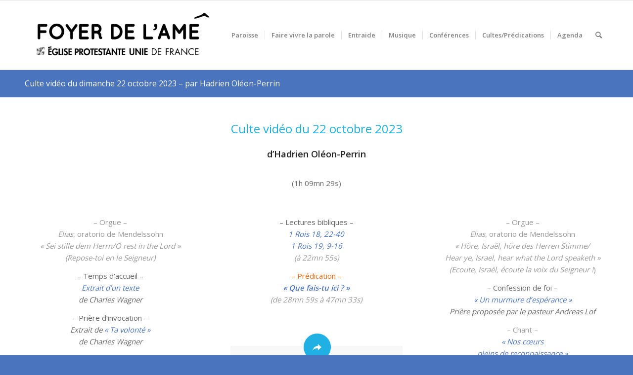

--- FILE ---
content_type: text/html; charset=UTF-8
request_url: https://www.foyerdelame.fr/culte-video-du-dimanche-22-octobre-2023-par-hadrien-oleon-perrin/
body_size: 19093
content:
<!DOCTYPE html>
<html lang="fr-FR" class="html_stretched responsive av-preloader-disabled  html_header_top html_logo_left html_main_nav_header html_menu_right html_custom html_header_sticky html_header_shrinking_disabled html_mobile_menu_tablet html_header_searchicon html_content_align_center html_header_unstick_top_disabled html_header_stretch_disabled html_av-submenu-hidden html_av-submenu-display-click html_av-overlay-side html_av-overlay-side-classic html_av-submenu-noclone html_entry_id_31054 av-cookies-no-cookie-consent av-default-lightbox av-no-preview html_text_menu_active av-mobile-menu-switch-default">
<head>
<meta charset="UTF-8" />


<!-- mobile setting -->
<meta name="viewport" content="width=device-width, initial-scale=1">

<!-- Scripts/CSS and wp_head hook -->
<meta name='robots' content='index, follow, max-image-preview:large, max-snippet:-1, max-video-preview:-1' />
	<style>img:is([sizes="auto" i], [sizes^="auto," i]) { contain-intrinsic-size: 3000px 1500px }</style>
	
	<!-- This site is optimized with the Yoast SEO plugin v26.7 - https://yoast.com/wordpress/plugins/seo/ -->
	<title>Culte vidéo du dimanche 22 octobre 2023 - par Hadrien Oléon-Perrin - Eglise Protestante Unie de la Bastille</title>
	<link rel="canonical" href="https://www.foyerdelame.fr/culte-video-du-dimanche-22-octobre-2023-par-hadrien-oleon-perrin/" />
	<meta property="og:locale" content="fr_FR" />
	<meta property="og:type" content="article" />
	<meta property="og:title" content="Culte vidéo du dimanche 22 octobre 2023 - par Hadrien Oléon-Perrin - Eglise Protestante Unie de la Bastille" />
	<meta property="og:url" content="https://www.foyerdelame.fr/culte-video-du-dimanche-22-octobre-2023-par-hadrien-oleon-perrin/" />
	<meta property="og:site_name" content="Eglise Protestante Unie de la Bastille" />
	<meta property="article:publisher" content="https://www.facebook.com/foyerdelame/" />
	<meta property="article:published_time" content="2023-10-22T10:09:34+00:00" />
	<meta property="article:modified_time" content="2024-11-05T11:30:03+00:00" />
	<meta property="og:image" content="https://www.foyerdelame.fr/wp-content/uploads/Capture-decran-2023-10-22-a-12.06.39-1030x578.png" />
	<meta property="og:image:width" content="1030" />
	<meta property="og:image:height" content="578" />
	<meta property="og:image:type" content="image/png" />
	<meta name="author" content="Héloïse Capmeil" />
	<meta name="twitter:card" content="summary_large_image" />
	<script type="application/ld+json" class="yoast-schema-graph">{"@context":"https://schema.org","@graph":[{"@type":"Article","@id":"https://www.foyerdelame.fr/culte-video-du-dimanche-22-octobre-2023-par-hadrien-oleon-perrin/#article","isPartOf":{"@id":"https://www.foyerdelame.fr/culte-video-du-dimanche-22-octobre-2023-par-hadrien-oleon-perrin/"},"author":{"name":"Héloïse Capmeil","@id":"https://www.foyerdelame.fr/#/schema/person/fa3d59577a22556e772c5b4b89361c66"},"headline":"Culte vidéo du dimanche 22 octobre 2023 &#8211; par Hadrien Oléon-Perrin","datePublished":"2023-10-22T10:09:34+00:00","dateModified":"2024-11-05T11:30:03+00:00","mainEntityOfPage":{"@id":"https://www.foyerdelame.fr/culte-video-du-dimanche-22-octobre-2023-par-hadrien-oleon-perrin/"},"wordCount":1453,"image":{"@id":"https://www.foyerdelame.fr/culte-video-du-dimanche-22-octobre-2023-par-hadrien-oleon-perrin/#primaryimage"},"thumbnailUrl":"https://www.foyerdelame.fr/wp-content/uploads/Capture-decran-2023-10-22-a-12.06.39.png","keywords":["petit culte vidéo","vidéo"],"articleSection":["Cultes vidéos","Cultes vidéos 2023/2024"],"inLanguage":"fr-FR"},{"@type":"WebPage","@id":"https://www.foyerdelame.fr/culte-video-du-dimanche-22-octobre-2023-par-hadrien-oleon-perrin/","url":"https://www.foyerdelame.fr/culte-video-du-dimanche-22-octobre-2023-par-hadrien-oleon-perrin/","name":"Culte vidéo du dimanche 22 octobre 2023 - par Hadrien Oléon-Perrin - Eglise Protestante Unie de la Bastille","isPartOf":{"@id":"https://www.foyerdelame.fr/#website"},"primaryImageOfPage":{"@id":"https://www.foyerdelame.fr/culte-video-du-dimanche-22-octobre-2023-par-hadrien-oleon-perrin/#primaryimage"},"image":{"@id":"https://www.foyerdelame.fr/culte-video-du-dimanche-22-octobre-2023-par-hadrien-oleon-perrin/#primaryimage"},"thumbnailUrl":"https://www.foyerdelame.fr/wp-content/uploads/Capture-decran-2023-10-22-a-12.06.39.png","datePublished":"2023-10-22T10:09:34+00:00","dateModified":"2024-11-05T11:30:03+00:00","author":{"@id":"https://www.foyerdelame.fr/#/schema/person/fa3d59577a22556e772c5b4b89361c66"},"breadcrumb":{"@id":"https://www.foyerdelame.fr/culte-video-du-dimanche-22-octobre-2023-par-hadrien-oleon-perrin/#breadcrumb"},"inLanguage":"fr-FR","potentialAction":[{"@type":"ReadAction","target":["https://www.foyerdelame.fr/culte-video-du-dimanche-22-octobre-2023-par-hadrien-oleon-perrin/"]}]},{"@type":"ImageObject","inLanguage":"fr-FR","@id":"https://www.foyerdelame.fr/culte-video-du-dimanche-22-octobre-2023-par-hadrien-oleon-perrin/#primaryimage","url":"https://www.foyerdelame.fr/wp-content/uploads/Capture-decran-2023-10-22-a-12.06.39.png","contentUrl":"https://www.foyerdelame.fr/wp-content/uploads/Capture-decran-2023-10-22-a-12.06.39.png","width":1788,"height":1004},{"@type":"BreadcrumbList","@id":"https://www.foyerdelame.fr/culte-video-du-dimanche-22-octobre-2023-par-hadrien-oleon-perrin/#breadcrumb","itemListElement":[{"@type":"ListItem","position":1,"name":"Accueil","item":"https://www.foyerdelame.fr/accueil-2-2-2/"},{"@type":"ListItem","position":2,"name":"Culte vidéo du dimanche 22 octobre 2023 &#8211; par Hadrien Oléon-Perrin"}]},{"@type":"WebSite","@id":"https://www.foyerdelame.fr/#website","url":"https://www.foyerdelame.fr/","name":"Eglise Protestante Unie de la Bastille","description":"Foyer de l&#039;Âme","potentialAction":[{"@type":"SearchAction","target":{"@type":"EntryPoint","urlTemplate":"https://www.foyerdelame.fr/?s={search_term_string}"},"query-input":{"@type":"PropertyValueSpecification","valueRequired":true,"valueName":"search_term_string"}}],"inLanguage":"fr-FR"},{"@type":"Person","@id":"https://www.foyerdelame.fr/#/schema/person/fa3d59577a22556e772c5b4b89361c66","name":"Héloïse Capmeil"}]}</script>
	<!-- / Yoast SEO plugin. -->


<link rel="alternate" type="application/rss+xml" title="Eglise Protestante Unie de la Bastille &raquo; Flux" href="https://www.foyerdelame.fr/feed/" />
<link rel="alternate" type="application/rss+xml" title="Eglise Protestante Unie de la Bastille &raquo; Flux des commentaires" href="https://www.foyerdelame.fr/comments/feed/" />
<link rel="alternate" type="text/calendar" title="Eglise Protestante Unie de la Bastille &raquo; Flux iCal" href="https://www.foyerdelame.fr/events/?ical=1" />

<!-- google webfont font replacement -->

			<script type='text/javascript'>

				(function() {

					/*	check if webfonts are disabled by user setting via cookie - or user must opt in.	*/
					var html = document.getElementsByTagName('html')[0];
					var cookie_check = html.className.indexOf('av-cookies-needs-opt-in') >= 0 || html.className.indexOf('av-cookies-can-opt-out') >= 0;
					var allow_continue = true;
					var silent_accept_cookie = html.className.indexOf('av-cookies-user-silent-accept') >= 0;

					if( cookie_check && ! silent_accept_cookie )
					{
						if( ! document.cookie.match(/aviaCookieConsent/) || html.className.indexOf('av-cookies-session-refused') >= 0 )
						{
							allow_continue = false;
						}
						else
						{
							if( ! document.cookie.match(/aviaPrivacyRefuseCookiesHideBar/) )
							{
								allow_continue = false;
							}
							else if( ! document.cookie.match(/aviaPrivacyEssentialCookiesEnabled/) )
							{
								allow_continue = false;
							}
							else if( document.cookie.match(/aviaPrivacyGoogleWebfontsDisabled/) )
							{
								allow_continue = false;
							}
						}
					}

					if( allow_continue )
					{
						var f = document.createElement('link');

						f.type 	= 'text/css';
						f.rel 	= 'stylesheet';
						f.href 	= '//fonts.googleapis.com/css?family=Open+Sans:400,600&display=auto';
						f.id 	= 'avia-google-webfont';

						document.getElementsByTagName('head')[0].appendChild(f);
					}
				})();

			</script>
			<link rel='stylesheet' id='cf7ic_style-css' href='https://www.foyerdelame.fr/wp-content/plugins/contact-form-7-image-captcha/css/cf7ic-style.css?ver=3.3.7' type='text/css' media='all' />
<link rel='stylesheet' id='mci-footnotes-jquery-tooltips-pagelayout-none-css' href='https://www.foyerdelame.fr/wp-content/plugins/footnotes/css/footnotes-jqttbrpl0.min.css?ver=2.7.3' type='text/css' media='all' />
<link rel='stylesheet' id='wp-block-library-css' href='https://www.foyerdelame.fr/wp-includes/css/dist/block-library/style.min.css?ver=6.8.3' type='text/css' media='all' />
<style id='global-styles-inline-css' type='text/css'>
:root{--wp--preset--aspect-ratio--square: 1;--wp--preset--aspect-ratio--4-3: 4/3;--wp--preset--aspect-ratio--3-4: 3/4;--wp--preset--aspect-ratio--3-2: 3/2;--wp--preset--aspect-ratio--2-3: 2/3;--wp--preset--aspect-ratio--16-9: 16/9;--wp--preset--aspect-ratio--9-16: 9/16;--wp--preset--color--black: #000000;--wp--preset--color--cyan-bluish-gray: #abb8c3;--wp--preset--color--white: #ffffff;--wp--preset--color--pale-pink: #f78da7;--wp--preset--color--vivid-red: #cf2e2e;--wp--preset--color--luminous-vivid-orange: #ff6900;--wp--preset--color--luminous-vivid-amber: #fcb900;--wp--preset--color--light-green-cyan: #7bdcb5;--wp--preset--color--vivid-green-cyan: #00d084;--wp--preset--color--pale-cyan-blue: #8ed1fc;--wp--preset--color--vivid-cyan-blue: #0693e3;--wp--preset--color--vivid-purple: #9b51e0;--wp--preset--color--metallic-red: #b02b2c;--wp--preset--color--maximum-yellow-red: #edae44;--wp--preset--color--yellow-sun: #eeee22;--wp--preset--color--palm-leaf: #83a846;--wp--preset--color--aero: #7bb0e7;--wp--preset--color--old-lavender: #745f7e;--wp--preset--color--steel-teal: #5f8789;--wp--preset--color--raspberry-pink: #d65799;--wp--preset--color--medium-turquoise: #4ecac2;--wp--preset--gradient--vivid-cyan-blue-to-vivid-purple: linear-gradient(135deg,rgba(6,147,227,1) 0%,rgb(155,81,224) 100%);--wp--preset--gradient--light-green-cyan-to-vivid-green-cyan: linear-gradient(135deg,rgb(122,220,180) 0%,rgb(0,208,130) 100%);--wp--preset--gradient--luminous-vivid-amber-to-luminous-vivid-orange: linear-gradient(135deg,rgba(252,185,0,1) 0%,rgba(255,105,0,1) 100%);--wp--preset--gradient--luminous-vivid-orange-to-vivid-red: linear-gradient(135deg,rgba(255,105,0,1) 0%,rgb(207,46,46) 100%);--wp--preset--gradient--very-light-gray-to-cyan-bluish-gray: linear-gradient(135deg,rgb(238,238,238) 0%,rgb(169,184,195) 100%);--wp--preset--gradient--cool-to-warm-spectrum: linear-gradient(135deg,rgb(74,234,220) 0%,rgb(151,120,209) 20%,rgb(207,42,186) 40%,rgb(238,44,130) 60%,rgb(251,105,98) 80%,rgb(254,248,76) 100%);--wp--preset--gradient--blush-light-purple: linear-gradient(135deg,rgb(255,206,236) 0%,rgb(152,150,240) 100%);--wp--preset--gradient--blush-bordeaux: linear-gradient(135deg,rgb(254,205,165) 0%,rgb(254,45,45) 50%,rgb(107,0,62) 100%);--wp--preset--gradient--luminous-dusk: linear-gradient(135deg,rgb(255,203,112) 0%,rgb(199,81,192) 50%,rgb(65,88,208) 100%);--wp--preset--gradient--pale-ocean: linear-gradient(135deg,rgb(255,245,203) 0%,rgb(182,227,212) 50%,rgb(51,167,181) 100%);--wp--preset--gradient--electric-grass: linear-gradient(135deg,rgb(202,248,128) 0%,rgb(113,206,126) 100%);--wp--preset--gradient--midnight: linear-gradient(135deg,rgb(2,3,129) 0%,rgb(40,116,252) 100%);--wp--preset--font-size--small: 1rem;--wp--preset--font-size--medium: 1.125rem;--wp--preset--font-size--large: 1.75rem;--wp--preset--font-size--x-large: clamp(1.75rem, 3vw, 2.25rem);--wp--preset--spacing--20: 0.44rem;--wp--preset--spacing--30: 0.67rem;--wp--preset--spacing--40: 1rem;--wp--preset--spacing--50: 1.5rem;--wp--preset--spacing--60: 2.25rem;--wp--preset--spacing--70: 3.38rem;--wp--preset--spacing--80: 5.06rem;--wp--preset--shadow--natural: 6px 6px 9px rgba(0, 0, 0, 0.2);--wp--preset--shadow--deep: 12px 12px 50px rgba(0, 0, 0, 0.4);--wp--preset--shadow--sharp: 6px 6px 0px rgba(0, 0, 0, 0.2);--wp--preset--shadow--outlined: 6px 6px 0px -3px rgba(255, 255, 255, 1), 6px 6px rgba(0, 0, 0, 1);--wp--preset--shadow--crisp: 6px 6px 0px rgba(0, 0, 0, 1);}:root { --wp--style--global--content-size: 800px;--wp--style--global--wide-size: 1130px; }:where(body) { margin: 0; }.wp-site-blocks > .alignleft { float: left; margin-right: 2em; }.wp-site-blocks > .alignright { float: right; margin-left: 2em; }.wp-site-blocks > .aligncenter { justify-content: center; margin-left: auto; margin-right: auto; }:where(.is-layout-flex){gap: 0.5em;}:where(.is-layout-grid){gap: 0.5em;}.is-layout-flow > .alignleft{float: left;margin-inline-start: 0;margin-inline-end: 2em;}.is-layout-flow > .alignright{float: right;margin-inline-start: 2em;margin-inline-end: 0;}.is-layout-flow > .aligncenter{margin-left: auto !important;margin-right: auto !important;}.is-layout-constrained > .alignleft{float: left;margin-inline-start: 0;margin-inline-end: 2em;}.is-layout-constrained > .alignright{float: right;margin-inline-start: 2em;margin-inline-end: 0;}.is-layout-constrained > .aligncenter{margin-left: auto !important;margin-right: auto !important;}.is-layout-constrained > :where(:not(.alignleft):not(.alignright):not(.alignfull)){max-width: var(--wp--style--global--content-size);margin-left: auto !important;margin-right: auto !important;}.is-layout-constrained > .alignwide{max-width: var(--wp--style--global--wide-size);}body .is-layout-flex{display: flex;}.is-layout-flex{flex-wrap: wrap;align-items: center;}.is-layout-flex > :is(*, div){margin: 0;}body .is-layout-grid{display: grid;}.is-layout-grid > :is(*, div){margin: 0;}body{padding-top: 0px;padding-right: 0px;padding-bottom: 0px;padding-left: 0px;}a:where(:not(.wp-element-button)){text-decoration: underline;}:root :where(.wp-element-button, .wp-block-button__link){background-color: #32373c;border-width: 0;color: #fff;font-family: inherit;font-size: inherit;line-height: inherit;padding: calc(0.667em + 2px) calc(1.333em + 2px);text-decoration: none;}.has-black-color{color: var(--wp--preset--color--black) !important;}.has-cyan-bluish-gray-color{color: var(--wp--preset--color--cyan-bluish-gray) !important;}.has-white-color{color: var(--wp--preset--color--white) !important;}.has-pale-pink-color{color: var(--wp--preset--color--pale-pink) !important;}.has-vivid-red-color{color: var(--wp--preset--color--vivid-red) !important;}.has-luminous-vivid-orange-color{color: var(--wp--preset--color--luminous-vivid-orange) !important;}.has-luminous-vivid-amber-color{color: var(--wp--preset--color--luminous-vivid-amber) !important;}.has-light-green-cyan-color{color: var(--wp--preset--color--light-green-cyan) !important;}.has-vivid-green-cyan-color{color: var(--wp--preset--color--vivid-green-cyan) !important;}.has-pale-cyan-blue-color{color: var(--wp--preset--color--pale-cyan-blue) !important;}.has-vivid-cyan-blue-color{color: var(--wp--preset--color--vivid-cyan-blue) !important;}.has-vivid-purple-color{color: var(--wp--preset--color--vivid-purple) !important;}.has-metallic-red-color{color: var(--wp--preset--color--metallic-red) !important;}.has-maximum-yellow-red-color{color: var(--wp--preset--color--maximum-yellow-red) !important;}.has-yellow-sun-color{color: var(--wp--preset--color--yellow-sun) !important;}.has-palm-leaf-color{color: var(--wp--preset--color--palm-leaf) !important;}.has-aero-color{color: var(--wp--preset--color--aero) !important;}.has-old-lavender-color{color: var(--wp--preset--color--old-lavender) !important;}.has-steel-teal-color{color: var(--wp--preset--color--steel-teal) !important;}.has-raspberry-pink-color{color: var(--wp--preset--color--raspberry-pink) !important;}.has-medium-turquoise-color{color: var(--wp--preset--color--medium-turquoise) !important;}.has-black-background-color{background-color: var(--wp--preset--color--black) !important;}.has-cyan-bluish-gray-background-color{background-color: var(--wp--preset--color--cyan-bluish-gray) !important;}.has-white-background-color{background-color: var(--wp--preset--color--white) !important;}.has-pale-pink-background-color{background-color: var(--wp--preset--color--pale-pink) !important;}.has-vivid-red-background-color{background-color: var(--wp--preset--color--vivid-red) !important;}.has-luminous-vivid-orange-background-color{background-color: var(--wp--preset--color--luminous-vivid-orange) !important;}.has-luminous-vivid-amber-background-color{background-color: var(--wp--preset--color--luminous-vivid-amber) !important;}.has-light-green-cyan-background-color{background-color: var(--wp--preset--color--light-green-cyan) !important;}.has-vivid-green-cyan-background-color{background-color: var(--wp--preset--color--vivid-green-cyan) !important;}.has-pale-cyan-blue-background-color{background-color: var(--wp--preset--color--pale-cyan-blue) !important;}.has-vivid-cyan-blue-background-color{background-color: var(--wp--preset--color--vivid-cyan-blue) !important;}.has-vivid-purple-background-color{background-color: var(--wp--preset--color--vivid-purple) !important;}.has-metallic-red-background-color{background-color: var(--wp--preset--color--metallic-red) !important;}.has-maximum-yellow-red-background-color{background-color: var(--wp--preset--color--maximum-yellow-red) !important;}.has-yellow-sun-background-color{background-color: var(--wp--preset--color--yellow-sun) !important;}.has-palm-leaf-background-color{background-color: var(--wp--preset--color--palm-leaf) !important;}.has-aero-background-color{background-color: var(--wp--preset--color--aero) !important;}.has-old-lavender-background-color{background-color: var(--wp--preset--color--old-lavender) !important;}.has-steel-teal-background-color{background-color: var(--wp--preset--color--steel-teal) !important;}.has-raspberry-pink-background-color{background-color: var(--wp--preset--color--raspberry-pink) !important;}.has-medium-turquoise-background-color{background-color: var(--wp--preset--color--medium-turquoise) !important;}.has-black-border-color{border-color: var(--wp--preset--color--black) !important;}.has-cyan-bluish-gray-border-color{border-color: var(--wp--preset--color--cyan-bluish-gray) !important;}.has-white-border-color{border-color: var(--wp--preset--color--white) !important;}.has-pale-pink-border-color{border-color: var(--wp--preset--color--pale-pink) !important;}.has-vivid-red-border-color{border-color: var(--wp--preset--color--vivid-red) !important;}.has-luminous-vivid-orange-border-color{border-color: var(--wp--preset--color--luminous-vivid-orange) !important;}.has-luminous-vivid-amber-border-color{border-color: var(--wp--preset--color--luminous-vivid-amber) !important;}.has-light-green-cyan-border-color{border-color: var(--wp--preset--color--light-green-cyan) !important;}.has-vivid-green-cyan-border-color{border-color: var(--wp--preset--color--vivid-green-cyan) !important;}.has-pale-cyan-blue-border-color{border-color: var(--wp--preset--color--pale-cyan-blue) !important;}.has-vivid-cyan-blue-border-color{border-color: var(--wp--preset--color--vivid-cyan-blue) !important;}.has-vivid-purple-border-color{border-color: var(--wp--preset--color--vivid-purple) !important;}.has-metallic-red-border-color{border-color: var(--wp--preset--color--metallic-red) !important;}.has-maximum-yellow-red-border-color{border-color: var(--wp--preset--color--maximum-yellow-red) !important;}.has-yellow-sun-border-color{border-color: var(--wp--preset--color--yellow-sun) !important;}.has-palm-leaf-border-color{border-color: var(--wp--preset--color--palm-leaf) !important;}.has-aero-border-color{border-color: var(--wp--preset--color--aero) !important;}.has-old-lavender-border-color{border-color: var(--wp--preset--color--old-lavender) !important;}.has-steel-teal-border-color{border-color: var(--wp--preset--color--steel-teal) !important;}.has-raspberry-pink-border-color{border-color: var(--wp--preset--color--raspberry-pink) !important;}.has-medium-turquoise-border-color{border-color: var(--wp--preset--color--medium-turquoise) !important;}.has-vivid-cyan-blue-to-vivid-purple-gradient-background{background: var(--wp--preset--gradient--vivid-cyan-blue-to-vivid-purple) !important;}.has-light-green-cyan-to-vivid-green-cyan-gradient-background{background: var(--wp--preset--gradient--light-green-cyan-to-vivid-green-cyan) !important;}.has-luminous-vivid-amber-to-luminous-vivid-orange-gradient-background{background: var(--wp--preset--gradient--luminous-vivid-amber-to-luminous-vivid-orange) !important;}.has-luminous-vivid-orange-to-vivid-red-gradient-background{background: var(--wp--preset--gradient--luminous-vivid-orange-to-vivid-red) !important;}.has-very-light-gray-to-cyan-bluish-gray-gradient-background{background: var(--wp--preset--gradient--very-light-gray-to-cyan-bluish-gray) !important;}.has-cool-to-warm-spectrum-gradient-background{background: var(--wp--preset--gradient--cool-to-warm-spectrum) !important;}.has-blush-light-purple-gradient-background{background: var(--wp--preset--gradient--blush-light-purple) !important;}.has-blush-bordeaux-gradient-background{background: var(--wp--preset--gradient--blush-bordeaux) !important;}.has-luminous-dusk-gradient-background{background: var(--wp--preset--gradient--luminous-dusk) !important;}.has-pale-ocean-gradient-background{background: var(--wp--preset--gradient--pale-ocean) !important;}.has-electric-grass-gradient-background{background: var(--wp--preset--gradient--electric-grass) !important;}.has-midnight-gradient-background{background: var(--wp--preset--gradient--midnight) !important;}.has-small-font-size{font-size: var(--wp--preset--font-size--small) !important;}.has-medium-font-size{font-size: var(--wp--preset--font-size--medium) !important;}.has-large-font-size{font-size: var(--wp--preset--font-size--large) !important;}.has-x-large-font-size{font-size: var(--wp--preset--font-size--x-large) !important;}
:where(.wp-block-post-template.is-layout-flex){gap: 1.25em;}:where(.wp-block-post-template.is-layout-grid){gap: 1.25em;}
:where(.wp-block-columns.is-layout-flex){gap: 2em;}:where(.wp-block-columns.is-layout-grid){gap: 2em;}
:root :where(.wp-block-pullquote){font-size: 1.5em;line-height: 1.6;}
</style>
<link rel='stylesheet' id='contact-form-7-css' href='https://www.foyerdelame.fr/wp-content/plugins/contact-form-7/includes/css/styles.css?ver=6.1.4' type='text/css' media='all' />
<link rel='stylesheet' id='cmplz-general-css' href='https://www.foyerdelame.fr/wp-content/plugins/complianz-gdpr/assets/css/cookieblocker.min.css?ver=1766309205' type='text/css' media='all' />
<link rel='stylesheet' id='eeb-css-frontend-css' href='https://www.foyerdelame.fr/wp-content/plugins/email-encoder-bundle/assets/css/style.css?ver=54d4eedc552c499c4a8d6b89c23d3df1' type='text/css' media='all' />
<link rel='stylesheet' id='dashicons-css' href='https://www.foyerdelame.fr/wp-includes/css/dashicons.min.css?ver=6.8.3' type='text/css' media='all' />
<link rel='stylesheet' id='mediaelement-css' href='https://www.foyerdelame.fr/wp-includes/js/mediaelement/mediaelementplayer-legacy.min.css?ver=4.2.17' type='text/css' media='all' />
<link rel='stylesheet' id='wp-mediaelement-css' href='https://www.foyerdelame.fr/wp-includes/js/mediaelement/wp-mediaelement.min.css?ver=6.8.3' type='text/css' media='all' />
<link rel='stylesheet' id='avia-merged-styles-css' href='https://www.foyerdelame.fr/wp-content/uploads/dynamic_avia/avia-merged-styles-fcd42755eac965f3d2207b2beb1062e3---691707deb9e8e.css' type='text/css' media='all' />
<link rel='stylesheet' id='avia-single-post-31054-css' href='https://www.foyerdelame.fr/wp-content/uploads/avia_posts_css/post-31054.css?ver=ver-1763122984' type='text/css' media='all' />
<script type="text/javascript" src="https://www.foyerdelame.fr/wp-includes/js/jquery/jquery.min.js?ver=3.7.1" id="jquery-core-js"></script>
<script type="text/javascript" src="https://www.foyerdelame.fr/wp-content/plugins/footnotes/js/jquery.tools.min.js?ver=1.2.7.redacted.2" id="mci-footnotes-jquery-tools-js"></script>
<script type="text/javascript" src="https://www.foyerdelame.fr/wp-content/plugins/email-encoder-bundle/assets/js/custom.js?ver=2c542c9989f589cd5318f5cef6a9ecd7" id="eeb-js-frontend-js"></script>
<link rel="https://api.w.org/" href="https://www.foyerdelame.fr/wp-json/" /><link rel="alternate" title="JSON" type="application/json" href="https://www.foyerdelame.fr/wp-json/wp/v2/posts/31054" /><link rel="EditURI" type="application/rsd+xml" title="RSD" href="https://www.foyerdelame.fr/xmlrpc.php?rsd" />
<meta name="generator" content="WordPress 6.8.3" />
<link rel='shortlink' href='https://www.foyerdelame.fr/?p=31054' />
<link rel="alternate" title="oEmbed (JSON)" type="application/json+oembed" href="https://www.foyerdelame.fr/wp-json/oembed/1.0/embed?url=https%3A%2F%2Fwww.foyerdelame.fr%2Fculte-video-du-dimanche-22-octobre-2023-par-hadrien-oleon-perrin%2F" />
<link rel="alternate" title="oEmbed (XML)" type="text/xml+oembed" href="https://www.foyerdelame.fr/wp-json/oembed/1.0/embed?url=https%3A%2F%2Fwww.foyerdelame.fr%2Fculte-video-du-dimanche-22-octobre-2023-par-hadrien-oleon-perrin%2F&#038;format=xml" />
<meta name="tec-api-version" content="v1"><meta name="tec-api-origin" content="https://www.foyerdelame.fr"><link rel="alternate" href="https://www.foyerdelame.fr/wp-json/tribe/events/v1/" />			<style>.cmplz-hidden {
					display: none !important;
				}</style><link rel="profile" href="http://gmpg.org/xfn/11" />
<link rel="alternate" type="application/rss+xml" title="Eglise Protestante Unie de la Bastille RSS2 Feed" href="https://www.foyerdelame.fr/feed/" />
<link rel="pingback" href="https://www.foyerdelame.fr/xmlrpc.php" />

<style type='text/css' media='screen'>
 #top #header_main > .container, #top #header_main > .container .main_menu  .av-main-nav > li > a, #top #header_main #menu-item-shop .cart_dropdown_link{ height:140px; line-height: 140px; }
 .html_top_nav_header .av-logo-container{ height:140px;  }
 .html_header_top.html_header_sticky #top #wrap_all #main{ padding-top:140px; } 
</style>
<!--[if lt IE 9]><script src="https://www.foyerdelame.fr/wp-content/themes/enfold/js/html5shiv.js"></script><![endif]-->
<link rel="icon" href="http://www.foyerdelame.fr/wp-content/uploads/2016/11/EPUF-favicon.png" type="image/png">

<!-- To speed up the rendering and to display the site as fast as possible to the user we include some styles and scripts for above the fold content inline -->
<script type="text/javascript">'use strict';var avia_is_mobile=!1;if(/Android|webOS|iPhone|iPad|iPod|BlackBerry|IEMobile|Opera Mini/i.test(navigator.userAgent)&&'ontouchstart' in document.documentElement){avia_is_mobile=!0;document.documentElement.className+=' avia_mobile '}
else{document.documentElement.className+=' avia_desktop '};document.documentElement.className+=' js_active ';(function(){var e=['-webkit-','-moz-','-ms-',''],n='',o=!1,a=!1;for(var t in e){if(e[t]+'transform' in document.documentElement.style){o=!0;n=e[t]+'transform'};if(e[t]+'perspective' in document.documentElement.style){a=!0}};if(o){document.documentElement.className+=' avia_transform '};if(a){document.documentElement.className+=' avia_transform3d '};if(typeof document.getElementsByClassName=='function'&&typeof document.documentElement.getBoundingClientRect=='function'&&avia_is_mobile==!1){if(n&&window.innerHeight>0){setTimeout(function(){var e=0,o={},a=0,t=document.getElementsByClassName('av-parallax'),i=window.pageYOffset||document.documentElement.scrollTop;for(e=0;e<t.length;e++){t[e].style.top='0px';o=t[e].getBoundingClientRect();a=Math.ceil((window.innerHeight+i-o.top)*0.3);t[e].style[n]='translate(0px, '+a+'px)';t[e].style.top='auto';t[e].className+=' enabled-parallax '}},50)}}})();</script><style type='text/css'>
@font-face {font-family: 'entypo-fontello'; font-weight: normal; font-style: normal; font-display: auto;
src: url('https://www.foyerdelame.fr/wp-content/themes/enfold/config-templatebuilder/avia-template-builder/assets/fonts/entypo-fontello.woff2') format('woff2'),
url('https://www.foyerdelame.fr/wp-content/themes/enfold/config-templatebuilder/avia-template-builder/assets/fonts/entypo-fontello.woff') format('woff'),
url('https://www.foyerdelame.fr/wp-content/themes/enfold/config-templatebuilder/avia-template-builder/assets/fonts/entypo-fontello.ttf') format('truetype'),
url('https://www.foyerdelame.fr/wp-content/themes/enfold/config-templatebuilder/avia-template-builder/assets/fonts/entypo-fontello.svg#entypo-fontello') format('svg'),
url('https://www.foyerdelame.fr/wp-content/themes/enfold/config-templatebuilder/avia-template-builder/assets/fonts/entypo-fontello.eot'),
url('https://www.foyerdelame.fr/wp-content/themes/enfold/config-templatebuilder/avia-template-builder/assets/fonts/entypo-fontello.eot?#iefix') format('embedded-opentype');
} #top .avia-font-entypo-fontello, body .avia-font-entypo-fontello, html body [data-av_iconfont='entypo-fontello']:before{ font-family: 'entypo-fontello'; }
</style>

<!--
Debugging Info for Theme support: 

Theme: Enfold
Version: 5.0.1
Installed: enfold
AviaFramework Version: 5.0
AviaBuilder Version: 4.8
aviaElementManager Version: 1.0.1
ML:512-PU:43-PLA:21
WP:6.8.3
Compress: CSS:all theme files - JS:all theme files
Updates: enabled - token has changed and not verified
PLAu:19
-->
<style type="text/css" media="all">
.footnotes_reference_container {margin-top: 24px !important; margin-bottom: 0px !important;}
.footnote_container_prepare > p {border-bottom: 1px solid #aaaaaa !important;}
.footnote_tooltip { font-size: 13px !important; color: #000000 !important; background-color: #ffffff !important; border-width: 1px !important; border-style: solid !important; border-color: #cccc99 !important; -webkit-box-shadow: 2px 2px 11px #666666; -moz-box-shadow: 2px 2px 11px #666666; box-shadow: 2px 2px 11px #666666; max-width: 450px !important;}


</style>

</head>

<body id="top" class="wp-singular post-template-default single single-post postid-31054 single-format-video wp-theme-enfold stretched rtl_columns av-curtain-numeric open_sans tribe-no-js avia-responsive-images-support responsive-images-lightbox-support" itemscope="itemscope" itemtype="https://schema.org/WebPage" >

	
	<div id='wrap_all'>

	
<header id='header' class='all_colors header_color light_bg_color  av_header_top av_logo_left av_main_nav_header av_menu_right av_custom av_header_sticky av_header_shrinking_disabled av_header_stretch_disabled av_mobile_menu_tablet av_header_searchicon av_header_unstick_top_disabled av_seperator_small_border av_bottom_nav_disabled '  role="banner" itemscope="itemscope" itemtype="https://schema.org/WPHeader" >

		<div  id='header_main' class='container_wrap container_wrap_logo'>

        <div class='container av-logo-container'><div class='inner-container'><span class='logo avia-standard-logo'><a href='https://www.foyerdelame.fr/' class=''><img src="https://www.foyerdelame.fr/wp-content/uploads/logos_déf-01-1.png" srcset="https://www.foyerdelame.fr/wp-content/uploads/logos_déf-01-1.png 537w, https://www.foyerdelame.fr/wp-content/uploads/logos_déf-01-1-300x105.png 300w" sizes="(max-width: 537px) 100vw, 537px" height="100" width="300" alt='Eglise Protestante Unie de la Bastille' title='logos_déf-01 (1)' /></a></span><nav class='main_menu' data-selectname='Sélectionner une page'  role="navigation" itemscope="itemscope" itemtype="https://schema.org/SiteNavigationElement" ><div class="avia-menu av-main-nav-wrap"><ul role="menu" class="menu av-main-nav" id="avia-menu"><li role="menuitem" id="menu-item-2424" class="menu-item menu-item-type-post_type menu-item-object-page menu-item-has-children menu-item-top-level menu-item-top-level-1"><a href="https://www.foyerdelame.fr/paroisse/" itemprop="url" tabindex="0"><span class="avia-bullet"></span><span class="avia-menu-text">Paroisse</span><span class="avia-menu-fx"><span class="avia-arrow-wrap"><span class="avia-arrow"></span></span></span></a>


<ul class="sub-menu">
	<li role="menuitem" id="menu-item-4479" class="menu-item menu-item-type-post_type menu-item-object-page menu-item-has-children"><a href="https://www.foyerdelame.fr/paroisse/presentation/" itemprop="url" tabindex="0"><span class="avia-bullet"></span><span class="avia-menu-text">Présentation</span></a>
	<ul class="sub-menu">
		<li role="menuitem" id="menu-item-960" class="menu-item menu-item-type-post_type menu-item-object-page"><a href="https://www.foyerdelame.fr/paroisse/presentation/pasteur-wagner/" itemprop="url" tabindex="0"><span class="avia-bullet"></span><span class="avia-menu-text">Pasteur Wagner</span></a></li>
		<li role="menuitem" id="menu-item-961" class="menu-item menu-item-type-post_type menu-item-object-page"><a href="https://www.foyerdelame.fr/paroisse/presentation/histoire-des-lieux/" itemprop="url" tabindex="0"><span class="avia-bullet"></span><span class="avia-menu-text">Histoire des lieux</span></a></li>
		<li role="menuitem" id="menu-item-1756" class="menu-item menu-item-type-post_type menu-item-object-page"><a href="https://www.foyerdelame.fr/paroisse/presentation/conseil-presbyteral/" itemprop="url" tabindex="0"><span class="avia-bullet"></span><span class="avia-menu-text">Conseil presbytéral</span></a></li>
		<li role="menuitem" id="menu-item-963" class="menu-item menu-item-type-post_type menu-item-object-page"><a href="https://www.foyerdelame.fr/paroisse/presentation/pasteurs-du-foyer-de-l-ame/" itemprop="url" tabindex="0"><span class="avia-bullet"></span><span class="avia-menu-text">Pasteurs du Foyer de l’Âme</span></a></li>
	</ul>
</li>
	<li role="menuitem" id="menu-item-972" class="menu-item menu-item-type-post_type menu-item-object-page"><a href="https://www.foyerdelame.fr/paroisse/mot-de-l-amitie/" itemprop="url" tabindex="0"><span class="avia-bullet"></span><span class="avia-menu-text">Mot de l’Amitié</span></a></li>
	<li role="menuitem" id="menu-item-34007" class="menu-item menu-item-type-post_type menu-item-object-page"><a href="https://www.foyerdelame.fr/paroisse/editions-du-foyer-de-l-ame/" itemprop="url" tabindex="0"><span class="avia-bullet"></span><span class="avia-menu-text">Éditions du Foyer de l’Âme</span></a></li>
	<li role="menuitem" id="menu-item-966" class="menu-item menu-item-type-post_type menu-item-object-page menu-item-has-children"><a href="https://www.foyerdelame.fr/paroisse/reflexion-et-partage/" itemprop="url" tabindex="0"><span class="avia-bullet"></span><span class="avia-menu-text">Réflexion et Partage</span></a>
	<ul class="sub-menu">
		<li role="menuitem" id="menu-item-965" class="menu-item menu-item-type-post_type menu-item-object-page"><a href="https://www.foyerdelame.fr/paroisse/reflexion-et-partage/groupes/" itemprop="url" tabindex="0"><span class="avia-bullet"></span><span class="avia-menu-text">Groupes</span></a></li>
		<li role="menuitem" id="menu-item-28580" class="menu-item menu-item-type-post_type menu-item-object-page"><a href="https://www.foyerdelame.fr/paroisse/reflexion-et-partage/association-culturelle-du-foyer-de-l-ame/" itemprop="url" tabindex="0"><span class="avia-bullet"></span><span class="avia-menu-text">Association culturelle du Foyer de l’Âme</span></a></li>
		<li role="menuitem" id="menu-item-28581" class="menu-item menu-item-type-post_type menu-item-object-page"><a href="https://www.foyerdelame.fr/paroisse/reflexion-et-partage/journees-de-l-amitie/" itemprop="url" tabindex="0"><span class="avia-bullet"></span><span class="avia-menu-text">Journées de l’Amitié</span></a></li>
	</ul>
</li>
	<li role="menuitem" id="menu-item-969" class="menu-item menu-item-type-post_type menu-item-object-page"><a href="https://www.foyerdelame.fr/paroisse/catechese/" itemprop="url" tabindex="0"><span class="avia-bullet"></span><span class="avia-menu-text">Catéchèse</span></a></li>
	<li role="menuitem" id="menu-item-970" class="menu-item menu-item-type-post_type menu-item-object-page"><a href="https://www.foyerdelame.fr/paroisse/scoutisme/" itemprop="url" tabindex="0"><span class="avia-bullet"></span><span class="avia-menu-text">Scoutisme</span></a></li>
	<li role="menuitem" id="menu-item-1044" class="menu-item menu-item-type-post_type menu-item-object-page"><a href="https://www.foyerdelame.fr/paroisse/accueil-des-communautes/" itemprop="url" tabindex="0"><span class="avia-bullet"></span><span class="avia-menu-text">Accueil des communautés</span></a></li>
	<li role="menuitem" id="menu-item-21273" class="menu-item menu-item-type-post_type menu-item-object-page"><a href="https://www.foyerdelame.fr/paroisse/dons/" itemprop="url" tabindex="0"><span class="avia-bullet"></span><span class="avia-menu-text">Dons</span></a></li>
</ul>
</li>
<li role="menuitem" id="menu-item-956" class="menu-item menu-item-type-post_type menu-item-object-page menu-item-has-children menu-item-top-level menu-item-top-level-2"><a href="https://www.foyerdelame.fr/faire-vivre-la-parole/" itemprop="url" tabindex="0"><span class="avia-bullet"></span><span class="avia-menu-text">Faire vivre la parole</span><span class="avia-menu-fx"><span class="avia-arrow-wrap"><span class="avia-arrow"></span></span></span></a>


<ul class="sub-menu">
	<li role="menuitem" id="menu-item-971" class="menu-item menu-item-type-post_type menu-item-object-page"><a href="https://www.foyerdelame.fr/faire-vivre-la-parole/foyer-de-l-ame/cultes/" itemprop="url" tabindex="0"><span class="avia-bullet"></span><span class="avia-menu-text">Cultes au Foyer de l’Âme</span></a></li>
	<li role="menuitem" id="menu-item-976" class="menu-item menu-item-type-post_type menu-item-object-page"><a href="https://www.foyerdelame.fr/faire-vivre-la-parole/prieres-et-confession-de-foi/" itemprop="url" tabindex="0"><span class="avia-bullet"></span><span class="avia-menu-text">Prières et confessions de foi</span></a></li>
	<li role="menuitem" id="menu-item-985" class="menu-item menu-item-type-post_type menu-item-object-page menu-item-has-children"><a href="https://www.foyerdelame.fr/faire-vivre-la-parole/protestantisme-liberal/" itemprop="url" tabindex="0"><span class="avia-bullet"></span><span class="avia-menu-text">Protestantisme libéral</span></a>
	<ul class="sub-menu">
		<li role="menuitem" id="menu-item-984" class="menu-item menu-item-type-post_type menu-item-object-page"><a href="https://www.foyerdelame.fr/faire-vivre-la-parole/protestantisme-liberal/courant-liberal/" itemprop="url" tabindex="0"><span class="avia-bullet"></span><span class="avia-menu-text">Courant libéral</span></a></li>
		<li role="menuitem" id="menu-item-4545" class="menu-item menu-item-type-post_type menu-item-object-page"><a href="https://www.foyerdelame.fr/faire-vivre-la-parole/protestantisme-liberal/acteurs/" itemprop="url" tabindex="0"><span class="avia-bullet"></span><span class="avia-menu-text">Acteurs</span></a></li>
	</ul>
</li>
	<li role="menuitem" id="menu-item-1045" class="menu-item menu-item-type-post_type menu-item-object-page"><a href="https://www.foyerdelame.fr/faire-vivre-la-parole/liens-protestants/" itemprop="url" tabindex="0"><span class="avia-bullet"></span><span class="avia-menu-text">Liens « protestants »</span></a></li>
</ul>
</li>
<li role="menuitem" id="menu-item-954" class="menu-item menu-item-type-post_type menu-item-object-page menu-item-has-children menu-item-top-level menu-item-top-level-3"><a href="https://www.foyerdelame.fr/entraide/" itemprop="url" tabindex="0"><span class="avia-bullet"></span><span class="avia-menu-text">Entraide</span><span class="avia-menu-fx"><span class="avia-arrow-wrap"><span class="avia-arrow"></span></span></span></a>


<ul class="sub-menu">
	<li role="menuitem" id="menu-item-28344" class="menu-item menu-item-type-post_type menu-item-object-page"><a href="https://www.foyerdelame.fr/entraide/l-entraide-du-foyer-l-ame/" itemprop="url" tabindex="0"><span class="avia-bullet"></span><span class="avia-menu-text">L’Entraide du Foyer de l’Âme</span></a></li>
	<li role="menuitem" id="menu-item-1053" class="menu-item menu-item-type-post_type menu-item-object-page"><a href="https://www.foyerdelame.fr/entraide/actions-locales-2/" itemprop="url" tabindex="0"><span class="avia-bullet"></span><span class="avia-menu-text">Actions locales</span></a></li>
</ul>
</li>
<li role="menuitem" id="menu-item-1102" class="menu-item menu-item-type-post_type menu-item-object-page menu-item-has-children menu-item-top-level menu-item-top-level-4"><a href="https://www.foyerdelame.fr/musique/" itemprop="url" tabindex="0"><span class="avia-bullet"></span><span class="avia-menu-text">Musique</span><span class="avia-menu-fx"><span class="avia-arrow-wrap"><span class="avia-arrow"></span></span></span></a>


<ul class="sub-menu">
	<li role="menuitem" id="menu-item-1105" class="menu-item menu-item-type-post_type menu-item-object-page"><a href="https://www.foyerdelame.fr/musique/concerts-du-mois/" itemprop="url" tabindex="0"><span class="avia-bullet"></span><span class="avia-menu-text">Concerts du mois</span></a></li>
	<li role="menuitem" id="menu-item-1104" class="menu-item menu-item-type-post_type menu-item-object-page"><a href="https://www.foyerdelame.fr/musique/cantates/" itemprop="url" tabindex="0"><span class="avia-bullet"></span><span class="avia-menu-text">Cantates</span></a></li>
	<li role="menuitem" id="menu-item-975" class="menu-item menu-item-type-post_type menu-item-object-page"><a href="https://www.foyerdelame.fr/musique/organistes/" itemprop="url" tabindex="0"><span class="avia-bullet"></span><span class="avia-menu-text">Organistes</span></a></li>
	<li role="menuitem" id="menu-item-4546" class="menu-item menu-item-type-post_type menu-item-object-page"><a href="https://www.foyerdelame.fr/musique/orgue-du-foyer-de-lame/" itemprop="url" tabindex="0"><span class="avia-bullet"></span><span class="avia-menu-text">Orgue du Foyer de l’Âme</span></a></li>
</ul>
</li>
<li role="menuitem" id="menu-item-1124" class="menu-item menu-item-type-post_type menu-item-object-page menu-item-has-children menu-item-top-level menu-item-top-level-5"><a href="https://www.foyerdelame.fr/conferences/" itemprop="url" tabindex="0"><span class="avia-bullet"></span><span class="avia-menu-text">Conférences</span><span class="avia-menu-fx"><span class="avia-arrow-wrap"><span class="avia-arrow"></span></span></span></a>


<ul class="sub-menu">
	<li role="menuitem" id="menu-item-1121" class="menu-item menu-item-type-post_type menu-item-object-page"><a href="https://www.foyerdelame.fr/conferences/presentation/" itemprop="url" tabindex="0"><span class="avia-bullet"></span><span class="avia-menu-text">Présentation</span></a></li>
	<li role="menuitem" id="menu-item-1208" class="menu-item menu-item-type-post_type menu-item-object-page"><a href="https://www.foyerdelame.fr/conferences/cultes-conferences/" itemprop="url" tabindex="0"><span class="avia-bullet"></span><span class="avia-menu-text">Cultes-conférences</span></a></li>
</ul>
</li>
<li role="menuitem" id="menu-item-1249" class="menu-item menu-item-type-post_type menu-item-object-page menu-item-has-children menu-item-top-level menu-item-top-level-6"><a href="https://www.foyerdelame.fr/cultespredications/" itemprop="url" tabindex="0"><span class="avia-bullet"></span><span class="avia-menu-text">Cultes/Prédications</span><span class="avia-menu-fx"><span class="avia-arrow-wrap"><span class="avia-arrow"></span></span></span></a>


<ul class="sub-menu">
	<li role="menuitem" id="menu-item-1250" class="menu-item menu-item-type-post_type menu-item-object-page menu-item-has-children"><a href="https://www.foyerdelame.fr/cultespredications/ecouter-les-cultes/" itemprop="url" tabindex="0"><span class="avia-bullet"></span><span class="avia-menu-text">Écouter les cultes</span></a>
	<ul class="sub-menu">
		<li role="menuitem" id="menu-item-6063" class="menu-item menu-item-type-post_type menu-item-object-page"><a href="https://www.foyerdelame.fr/cultespredications/ecouter-les-cultes/cultes-de-l-annee-en-cours/" itemprop="url" tabindex="0"><span class="avia-bullet"></span><span class="avia-menu-text">Cultes de l’année en cours</span></a></li>
		<li role="menuitem" id="menu-item-37316" class="menu-item menu-item-type-post_type menu-item-object-page"><a href="https://www.foyerdelame.fr/cultespredications/ecouter-les-cultes/cultes-de-2023-2024/" itemprop="url" tabindex="0"><span class="avia-bullet"></span><span class="avia-menu-text">Cultes de 2023/2024</span></a></li>
		<li role="menuitem" id="menu-item-29545" class="menu-item menu-item-type-post_type menu-item-object-page"><a href="https://www.foyerdelame.fr/cultespredications/ecouter-les-cultes/cultes-de-2022-2023/" itemprop="url" tabindex="0"><span class="avia-bullet"></span><span class="avia-menu-text">Cultes de 2022/2023</span></a></li>
		<li role="menuitem" id="menu-item-20860" class="menu-item menu-item-type-post_type menu-item-object-page"><a href="https://www.foyerdelame.fr/cultespredications/ecouter-les-cultes/cultes-de-2021-2022/" itemprop="url" tabindex="0"><span class="avia-bullet"></span><span class="avia-menu-text">Cultes de 2021/2022</span></a></li>
		<li role="menuitem" id="menu-item-20888" class="menu-item menu-item-type-post_type menu-item-object-page"><a href="https://www.foyerdelame.fr/cultespredications/ecouter-les-cultes/cultes-de-2020-2021/" itemprop="url" tabindex="0"><span class="avia-bullet"></span><span class="avia-menu-text">Cultes de 2020/2021</span></a></li>
		<li role="menuitem" id="menu-item-9049" class="menu-item menu-item-type-post_type menu-item-object-page"><a href="https://www.foyerdelame.fr/cultespredications/ecouter-les-cultes/archives-des-audios-des-cultes/" itemprop="url" tabindex="0"><span class="avia-bullet"></span><span class="avia-menu-text">Archives des audios des cultes</span></a></li>
	</ul>
</li>
	<li role="menuitem" id="menu-item-955" class="menu-item menu-item-type-post_type menu-item-object-page menu-item-has-children"><a href="https://www.foyerdelame.fr/cultespredications/ecouter-les-predications/" itemprop="url" tabindex="0"><span class="avia-bullet"></span><span class="avia-menu-text">Écouter les prédications</span></a>
	<ul class="sub-menu">
		<li role="menuitem" id="menu-item-5454" class="menu-item menu-item-type-post_type menu-item-object-page"><a href="https://www.foyerdelame.fr/cultespredications/ecouter-les-predications/predications-de-l-annee-en-cours/" itemprop="url" tabindex="0"><span class="avia-bullet"></span><span class="avia-menu-text">Prédications de l’année en cours</span></a></li>
		<li role="menuitem" id="menu-item-37325" class="menu-item menu-item-type-post_type menu-item-object-page"><a href="https://www.foyerdelame.fr/cultespredications/ecouter-les-predications/predications-de-2023-2024/" itemprop="url" tabindex="0"><span class="avia-bullet"></span><span class="avia-menu-text">Prédications de 2023/2024</span></a></li>
		<li role="menuitem" id="menu-item-29680" class="menu-item menu-item-type-post_type menu-item-object-page"><a href="https://www.foyerdelame.fr/cultespredications/ecouter-les-predications/predications-de-2022-2023/" itemprop="url" tabindex="0"><span class="avia-bullet"></span><span class="avia-menu-text">Prédications de 2022/2023</span></a></li>
		<li role="menuitem" id="menu-item-20859" class="menu-item menu-item-type-post_type menu-item-object-page"><a href="https://www.foyerdelame.fr/cultespredications/ecouter-les-predications/predications-de-2021-2022/" itemprop="url" tabindex="0"><span class="avia-bullet"></span><span class="avia-menu-text">Prédications de 2021/2022</span></a></li>
		<li role="menuitem" id="menu-item-20887" class="menu-item menu-item-type-post_type menu-item-object-page"><a href="https://www.foyerdelame.fr/cultespredications/ecouter-les-predications/predications-de-2020-2021/" itemprop="url" tabindex="0"><span class="avia-bullet"></span><span class="avia-menu-text">Prédications de 2020/2021</span></a></li>
		<li role="menuitem" id="menu-item-6041" class="menu-item menu-item-type-post_type menu-item-object-page"><a href="https://www.foyerdelame.fr/cultespredications/ecouter-les-predications/archives-des-audios-des-predications/" itemprop="url" tabindex="0"><span class="avia-bullet"></span><span class="avia-menu-text">Archives des audios des prédications</span></a></li>
	</ul>
</li>
	<li role="menuitem" id="menu-item-6161" class="menu-item menu-item-type-post_type menu-item-object-page menu-item-has-children"><a href="https://www.foyerdelame.fr/cultespredications/lire-les-predications/" itemprop="url" tabindex="0"><span class="avia-bullet"></span><span class="avia-menu-text">Lire les prédications</span></a>
	<ul class="sub-menu">
		<li role="menuitem" id="menu-item-6164" class="menu-item menu-item-type-post_type menu-item-object-page"><a href="https://www.foyerdelame.fr/cultespredications/lire-les-predications/textes-des-predications-de-l-annee-en-cours/" itemprop="url" tabindex="0"><span class="avia-bullet"></span><span class="avia-menu-text">Textes des prédications de l’année en cours</span></a></li>
		<li role="menuitem" id="menu-item-45689" class="menu-item menu-item-type-post_type menu-item-object-page"><a href="https://www.foyerdelame.fr/cultespredications/lire-les-predications/textes-des-predications-de-2024-2025/" itemprop="url" tabindex="0"><span class="avia-bullet"></span><span class="avia-menu-text">Textes des prédications de 2024/2025</span></a></li>
		<li role="menuitem" id="menu-item-37332" class="menu-item menu-item-type-post_type menu-item-object-page"><a href="https://www.foyerdelame.fr/cultespredications/lire-les-predications/textes-des-predications-de-2023-2024/" itemprop="url" tabindex="0"><span class="avia-bullet"></span><span class="avia-menu-text">Textes des prédications de 2023/2024</span></a></li>
		<li role="menuitem" id="menu-item-29483" class="menu-item menu-item-type-post_type menu-item-object-page"><a href="https://www.foyerdelame.fr/cultespredications/lire-les-predications/textes-des-predications-de-2022-2023/" itemprop="url" tabindex="0"><span class="avia-bullet"></span><span class="avia-menu-text">Textes des prédications de 2022/2023</span></a></li>
		<li role="menuitem" id="menu-item-20858" class="menu-item menu-item-type-post_type menu-item-object-page"><a href="https://www.foyerdelame.fr/cultespredications/lire-les-predications/textes-des-predications-de-2021-2022/" itemprop="url" tabindex="0"><span class="avia-bullet"></span><span class="avia-menu-text">Textes des prédications de 2021/2022</span></a></li>
		<li role="menuitem" id="menu-item-6162" class="menu-item menu-item-type-post_type menu-item-object-page"><a href="https://www.foyerdelame.fr/cultespredications/lire-les-predications/archives-des-textes-des-predications/" itemprop="url" tabindex="0"><span class="avia-bullet"></span><span class="avia-menu-text">Archives des textes des prédications</span></a></li>
	</ul>
</li>
	<li role="menuitem" id="menu-item-20964" class="menu-item menu-item-type-post_type menu-item-object-page menu-item-has-children"><a href="https://www.foyerdelame.fr/cultespredications/regarder-les-cultes/" itemprop="url" tabindex="0"><span class="avia-bullet"></span><span class="avia-menu-text">Regarder les cultes</span></a>
	<ul class="sub-menu">
		<li role="menuitem" id="menu-item-20967" class="menu-item menu-item-type-post_type menu-item-object-page"><a href="https://www.foyerdelame.fr/cultespredications/regarder-les-cultes/cultes-videos-de-l-annee-en-cours/" itemprop="url" tabindex="0"><span class="avia-bullet"></span><span class="avia-menu-text">Cultes vidéos de l’année en cours</span></a></li>
		<li role="menuitem" id="menu-item-45471" class="menu-item menu-item-type-post_type menu-item-object-page"><a href="https://www.foyerdelame.fr/cultespredications/regarder-les-cultes/cultes-videos-de-2024-2025/" itemprop="url" tabindex="0"><span class="avia-bullet"></span><span class="avia-menu-text">Cultes vidéos de 2024/2025</span></a></li>
		<li role="menuitem" id="menu-item-37338" class="menu-item menu-item-type-post_type menu-item-object-page"><a href="https://www.foyerdelame.fr/cultespredications/regarder-les-cultes/cultes-videos-de-2023-2024/" itemprop="url" tabindex="0"><span class="avia-bullet"></span><span class="avia-menu-text">Cultes vidéos de 2023/2024</span></a></li>
		<li role="menuitem" id="menu-item-29436" class="menu-item menu-item-type-post_type menu-item-object-page"><a href="https://www.foyerdelame.fr/cultespredications/regarder-les-cultes/cultes-videos-de-2022-2023/" itemprop="url" tabindex="0"><span class="avia-bullet"></span><span class="avia-menu-text">Cultes vidéos de 2022/2023</span></a></li>
		<li role="menuitem" id="menu-item-20966" class="menu-item menu-item-type-post_type menu-item-object-page"><a href="https://www.foyerdelame.fr/cultespredications/regarder-les-cultes/cultes-videos-de-2021-2022/" itemprop="url" tabindex="0"><span class="avia-bullet"></span><span class="avia-menu-text">Cultes vidéos de 2021/2022</span></a></li>
		<li role="menuitem" id="menu-item-45470" class="menu-item menu-item-type-post_type menu-item-object-page"><a href="https://www.foyerdelame.fr/cultespredications/regarder-les-cultes/archives-des-videos-des-cultes/" itemprop="url" tabindex="0"><span class="avia-bullet"></span><span class="avia-menu-text">Archives des vidéos des cultes</span></a></li>
	</ul>
</li>
</ul>
</li>
<li role="menuitem" id="menu-item-933" class="menu-item menu-item-type-custom menu-item-object-custom menu-item-mega-parent  menu-item-top-level menu-item-top-level-7"><a href="https://www.foyerdelame.fr/events/month/" itemprop="url" tabindex="0"><span class="avia-bullet"></span><span class="avia-menu-text">Agenda</span><span class="avia-menu-fx"><span class="avia-arrow-wrap"><span class="avia-arrow"></span></span></span></a></li>
<li id="menu-item-search" class="noMobile menu-item menu-item-search-dropdown menu-item-avia-special" role="menuitem"><a aria-label="Rechercher" href="?s=" rel="nofollow" data-avia-search-tooltip="

&lt;form role=&quot;search&quot; action=&quot;https://www.foyerdelame.fr/&quot; id=&quot;searchform&quot; method=&quot;get&quot; class=&quot;&quot;&gt;
	&lt;div&gt;
		&lt;input type=&quot;submit&quot; value=&quot;&quot; id=&quot;searchsubmit&quot; class=&quot;button avia-font-entypo-fontello&quot; /&gt;
		&lt;input type=&quot;text&quot; id=&quot;s&quot; name=&quot;s&quot; value=&quot;&quot; placeholder='Rechercher' /&gt;
			&lt;/div&gt;
&lt;/form&gt;
" aria-hidden='false' data-av_icon='' data-av_iconfont='entypo-fontello'><span class="avia_hidden_link_text">Rechercher</span></a></li><li class="av-burger-menu-main menu-item-avia-special ">
	        			<a href="#" aria-label="Menu" aria-hidden="false">
							<span class="av-hamburger av-hamburger--spin av-js-hamburger">
								<span class="av-hamburger-box">
						          <span class="av-hamburger-inner"></span>
						          <strong>Menu</strong>
								</span>
							</span>
							<span class="avia_hidden_link_text">Menu</span>
						</a>
	        		   </li></ul></div></nav></div> </div> 
		<!-- end container_wrap-->
		</div>
		<div class='header_bg'></div>

<!-- end header -->
</header>

	<div id='main' class='all_colors' data-scroll-offset='140'>

	<div class='stretch_full container_wrap alternate_color light_bg_color title_container'><div class='container'><h1 class='main-title entry-title '><a href='https://www.foyerdelame.fr/culte-video-du-dimanche-22-octobre-2023-par-hadrien-oleon-perrin/' rel='bookmark' title='Lien permanent : Culte vidéo du dimanche 22 octobre 2023 &#8211; par Hadrien Oléon-Perrin'  itemprop="headline" >Culte vidéo du dimanche 22 octobre 2023 &#8211; par Hadrien Oléon-Perrin</a></h1></div></div><div   class='main_color container_wrap_first container_wrap fullsize'  ><div class='container av-section-cont-open' ><main  role="main" itemscope="itemscope" itemtype="https://schema.org/Blog"  class='template-page content  av-content-full alpha units'><div class='post-entry post-entry-type-page post-entry-31054'><div class='entry-content-wrapper clearfix'><div  class='av-special-heading av-l580ssdx-569e9fd19e4206e3e92941c4a56e1f68 av-special-heading-h3 custom-color-heading blockquote modern-quote modern-centered  avia-builder-el-0  el_before_av_textblock  avia-builder-el-first  av-inherit-size'><h3 class='av-special-heading-tag'  itemprop="headline"  >Culte vidéo du 22 octobre 2023</h3><div class="special-heading-border"><div class="special-heading-inner-border"></div></div></div>
<section  class='av_textblock_section av-jwvzz2ci-2b2a6889165318c2d878503ad5e217e7'  itemscope="itemscope" itemtype="https://schema.org/BlogPosting" itemprop="blogPost" ><div class='avia_textblock'  itemprop="text" ><h4 style="text-align: center;"></h4>
<h4 style="text-align: center;">d&rsquo;Hadrien Oléon-Perrin</h4>
</div></section>
<div  class='hr av-kak7mlx3-4726d7cd81069b5a0bec736cb837c0e3 hr-invisible  avia-builder-el-2  el_after_av_textblock  el_before_av_textblock '><span class='hr-inner '><span class="hr-inner-style"></span></span></div>
<section  class='av_textblock_section av-jwvzz2ci-6-741469fcb8137fd30449ea4aa304b923'  itemscope="itemscope" itemtype="https://schema.org/BlogPosting" itemprop="blogPost" ><div class='avia_textblock'  itemprop="text" ><h4 style="text-align: center;"></h4>
<p style="text-align: center;">(1h 09mn 29s)</p>
</div></section>
<div  class='hr av-kak7mlx3-5-f7bf94433f45182e845a4d66f6a25ddd hr-invisible  avia-builder-el-4  el_after_av_textblock  el_before_av_one_third '><span class='hr-inner '><span class="hr-inner-style"></span></span></div>
<div class='flex_column av-1h9pnh8-68724af7fd23a923254fea86d83270a5 av_one_third  avia-builder-el-5  el_after_av_hr  el_before_av_one_third  first flex_column_div av-zero-column-padding '     ><section  class='av_textblock_section av-6fs5jr-eeb67101844fe964c4cbae89af6fc6f5'  itemscope="itemscope" itemtype="https://schema.org/BlogPosting" itemprop="blogPost" ><div class='avia_textblock'  itemprop="text" ><p class="p2" style="text-align: center;"><span style="color: #999999;">– Orgue –<br />
<em>Elias</em>, oratorio de Mendelssohn<br />
<em>« Sei stille dem Herrn/O rest in the Lord »<br />
(Repose-toi en le Seigneur)</em><br />
</span></p>
<p class="p3" style="text-align: center;">– Temps d’accueil –<br />
<em><a href="https://www.facebook.com/story.php/?story_fbid=532308559050768&#038;id=100068148848868&#038;paipv=0&#038;eav=AfYY-YR-RqC2Uxq2q_fMRbS1m6UvBHEXkg_TmIYVns0PP2U6qKYQiDtLME7-wcOOHt8&#038;_rdr" target="_blank" rel="noopener">Extrait d&rsquo;un texte</a><br />
de Charles Wagner</em></p>
<p style="text-align: center;">– Prière d&rsquo;invocation –<br />
<em>Extrait de <a href="https://jecherchedieu.ch/priere/quelques-prieres-du-pasteur-charles-wagner/#13" target="_blank" rel="noopener">« Ta volonté »</a><br />
de Charles Wagner</em></p>
<p style="text-align: center;"><span style="color: #999999;">– Chant –<br />
<a href="http://jp.w.free.fr/arc-en-ciel/ouverture/225-viens-en-cette-heure.html" target="_blank" rel="noopener"><em>« Viens en cette heure »</em></a></span></p>
<p style="text-align: center;"><i>– </i>Louange <i>–<br />
</i></p>
<p class="p2" style="text-align: center;"><span style="color: #999999;">– Chant –</span><br />
<em><span style="color: #999999;">Psaume 138 (en entier)<br />
<a href="http://jp.w.free.fr/arc-en-ciel/psaumes/ps-138-que-tout-mon-coeur.html" target="_blank" rel="noopener">« Que tout mon cœur<br />
soit dans mon chant »</a></span></em></p>
<p style="text-align: center;">– Lecture de la volonté de Dieu –<br />
<a href="https://lire.la-bible.net/lecture/romains/12/1-2/" target="_blank" rel="noopener"><em>Romains 12, 1-2</em></a></p>
<p style="text-align: center;"><span style="color: #999999;">– Chant –<br />
<a href="http://jp.w.free.fr/arc-en-ciel/ouverture/231--dans-ta-parole-o-dieu.html" target="_blank" rel="noopener"><em>« Dans ta Parole, ô Dieu »</em></a></span></p>
<p style="text-align: center;">– Prière de confession –</p>
<p style="text-align: center;"><span style="color: #999999;">– Chant –<br />
<a href="http://jp.w.free.fr/arc-en-ciel/careme/403-vers-toi-jeleve-mon-ame.html" target="_blank" rel="noopener"><em>« Vers toi j&rsquo;élève mon âme »</em></a></span></p>
<p style="text-align: center;">– Annonce de la grâce –<br />
<a href="https://lire.la-bible.net/lecture/ezechiel/18/23/" target="_blank" rel="noopener"><em>Ézéchiel 18, 23</em></a></p>
<p style="text-align: center;"><span style="color: #999999;"><em>– Chant –<br />
Cantique 272 (en entier)<br />
<a href="http://jp.w.free.fr/arc-en-ciel/vivre-en-christ/627-o-mon-pere.html" target="_blank" rel="noopener">« O mon Père, ma prière »</a></em></span></p>
<p style="text-align: center;">– Prière d&rsquo;illumination –</p>
<p style="text-align: center;">
</div></section></div>
<div class='flex_column av-18kud30-da464428688375a1c66497c577b8019a av_one_third  avia-builder-el-7  el_after_av_one_third  el_before_av_one_third  flex_column_div av-zero-column-padding '     ><section  class='av_textblock_section av-q4cosu-9875f806cb95a19ec457b7a55ad40ef0'  itemscope="itemscope" itemtype="https://schema.org/BlogPosting" itemprop="blogPost" ><div class='avia_textblock'  itemprop="text" ><p style="text-align: center;">– Lectures bibliques – <em><br />
<a href="https://lire.la-bible.net/lecture/1+rois/18/22-40/" target="_blank" rel="noopener">1 Rois 18, 22-40</a><br />
<a href="https://lire.la-bible.net/lecture/1+rois/19/9-16/" target="_blank" rel="noopener">1 Rois 19, 9-16</a><br />
<span style="color: #999999;">(à 22mn 55</span></em><em><span style="color: #999999;">s)</span></em></p>
<p class="p3" style="text-align: center;"><span style="color: #ff6600;">– Prédication –<br />
</span><a href="https://www.foyerdelame.fr/texte-de-la-predication-que-fais-tu-ici-par-herve-oleon-perrin/"><em><strong>« Que fais-tu ici ? »</strong></em></a><br />
<span style="color: #999999;"><em>(de 28mn 59s à 47mn 33s)</em></span></p>
</div></section>
<div  class='hr av-n2md2j-365b4c40169e53689d9c06058a3fa24c hr-invisible  avia-builder-el-9  el_after_av_textblock  el_before_av_icon_box '><span class='hr-inner '><span class="hr-inner-style"></span></span></div>
<article  class='iconbox iconbox_top av-k8645rfy-ed41ae313e1974b5b190f398850ab077  avia-builder-el-10  el_after_av_hr  avia-builder-el-last  main_color'  itemscope="itemscope" itemtype="https://schema.org/BlogPosting" itemprop="blogPost" ><div class="iconbox_content"><header class="entry-content-header"><a href='https://www.foyerdelame.fr/texte-de-la-predication-que-fais-tu-ici-par-hadrien-oleon-perrin/' title='Texte de cette prédication'  target="_blank"  rel="noopener noreferrer" class="iconbox_icon heading-color" aria-hidden='true' data-av_icon='' data-av_iconfont='entypo-fontello'></a><h3 class='iconbox_content_title '  itemprop="headline" ><a href='https://www.foyerdelame.fr/texte-de-la-predication-que-fais-tu-ici-par-hadrien-oleon-perrin/' title='Texte de cette prédication'  target="_blank"  rel="noopener noreferrer">Texte de cette prédication</a></h3></header><div class='iconbox_content_container '  itemprop="text" ></div></div><footer class="entry-footer"></footer></article></div>
<div class='flex_column av-nfh8os-648b9b3c9a9415276904e589822d9144 av_one_third  avia-builder-el-11  el_after_av_one_third  el_before_av_hr  flex_column_div av-zero-column-padding '     ><section  class='av_textblock_section av-6fs5jr-3-ba16a8dea236c57503551177e9d704fe'  itemscope="itemscope" itemtype="https://schema.org/BlogPosting" itemprop="blogPost" ><div class='avia_textblock'  itemprop="text" ><p style="text-align: center;"><span style="color: #999999;">– Orgue –<br />
<em>Elias</em>, oratorio de Mendelssohn<em><br />
« Höre, Israël, höre des Herren Stimme/<br />
Hear ye, Israel, hear what the Lord speaketh »<br />
(Ecoute, Israël, écoute la voix du Seigneur !</em>)<br />
</span></p>
<p style="text-align: center;">– Confession de foi –<br />
<a href="https://www.epupl.org/actualites/un-murmure-desperance" target="_blank" rel="noopener"><em>« Un murmure d&rsquo;espérance »</em></a><br />
<em>Prière proposée par le pasteur Andreas Lof</em></p>
<p style="text-align: center;"><span style="color: #999999;">– Chant –<br />
<a href="http://jp.w.free.fr/arc-en-ciel/bapteme/562-nos-coeurs-pleins-de.html" target="_blank" rel="noopener"><em>« Nos cœurs<br />
pleins de reconnaissance »</em></a></span></p>
<p class="p3" style="text-align: center;">– Annonces –</p>
<p style="text-align: center;">– Offrande –</p>
<p style="text-align: center;"><span style="color: #999999;">– Orgue –<br />
<em>Elias, </em>oratorio de Mendelssohn<br />
<em>« Wer bis an das Ende beharrt, der wird selig<br />
/Return upon thy way »<br />
(Celui qui persévère jusqu’à la fin sera bienheureux)</em></span></p>
<p style="text-align: center;">– Prière d&rsquo;intercession –</p>
<p style="text-align: center;">– Notre Père –</p>
<p style="text-align: center;">– Exhortation –<br />
<em>d’après un texte d’Antoine Nouïs</em></p>
<p style="text-align: center;"><span style="color: #999999;">– Chant –<br />
</span><a href="http://jp.w.free.fr/arc-en-ciel/psaumes/ps-67-que-dieu-nous-benisse.html" target="_blank" rel="noopener"><em>« Que Dieu nous bénisse<br />
et nous garde »</em></a></p>
<p class="p3" style="text-align: center;">– Bénédiction finale –<br />
<a href="https://lire.la-bible.net/lecture/romains/15/13/" target="_blank" rel="noopener"><em>Romains 15, 13</em></a></p>
<p class="p2" style="text-align: center;"><span style="color: #999999;">– Orgue –<br />
<em>Elias, </em>oratorio de Mendelssohn<em><br />
« Heilig ist Gott der Herr/Holy is God </em><em>the Lord »<br />
(Saint est le Seigneur Dieu)</em><br />
</span></p>
</div></section></div>
<div  class='hr av-k81w124u-0cc5be5e428dbe6ea15835086cfcfbc5 hr-invisible  avia-builder-el-13  el_after_av_one_third  el_before_av_font_icon '><span class='hr-inner '><span class="hr-inner-style"></span></span></div>
<span  class='av_font_icon av-l4wjq8rc-c8b0d1c4a7f31a625aa511e9ac1ded69 avia_animate_when_visible av-icon-style- avia-icon-pos-center avia-icon-animate'><span class='av-icon-char' aria-hidden='true' data-av_icon='' data-av_iconfont='entypo-fontello' ></span></span>
<div  class='hr av-k81w124u-1-cae3f90bb54b510f51b51b5ee0b58905 hr-invisible  avia-builder-el-15  el_after_av_font_icon  el_before_av_video '><span class='hr-inner '><span class="hr-inner-style"></span></span></div>
<div  class='avia-video av-lompr8t1-c2bede50593131c084d360d0b5e519a8 avia-video-16-9 av-no-preview-image avia-video-load-always av-lazyload-immediate av-lazyload-video-embed'  itemprop="video" itemtype="https://schema.org/VideoObject"  data-original_url='https://youtu.be/-ihO2WvEF6A?si=EiEBi0UvlcutKg2I'><script type='text/html' class='av-video-tmpl'><div class='avia-iframe-wrap'><iframe title="Culte du 22 octobre 2023 d’Hadrien Oléon-Perrin - Foyer de l&#039;Âme" width="1500" height="844" src="https://www.youtube.com/embed/-ihO2WvEF6A?feature=oembed&autoplay=0&loop=0&controls=1&mute=0" frameborder="0" allow="accelerometer; autoplay; clipboard-write; encrypted-media; gyroscope; picture-in-picture; web-share" referrerpolicy="strict-origin-when-cross-origin" allowfullscreen></iframe></div></script><div class='av-click-to-play-overlay'><div class="avia_playpause_icon"></div></div></div>
<div  class='hr av-3s95jb-2-a47e0748b3a8efcc83973fccd85b44bf hr-invisible  avia-builder-el-17  el_after_av_video  el_before_av_social_share '><span class='hr-inner '><span class="hr-inner-style"></span></span></div>
<div  class='av-social-sharing-box av-2g2yzb-6bcceb707c879386f960224b8e5bd4c1 av-social-sharing-box-default  avia-builder-el-18  el_after_av_hr  avia-builder-el-last  av-social-sharing-box-fullwidth'><div class="av-share-box"><h5 class='av-share-link-description av-no-toc '>Partager ce culte vidéo</h5><ul class="av-share-box-list noLightbox"><li class='av-share-link av-social-link-facebook' ><a target="_blank" aria-label="Partager sur Facebook" href='https://www.facebook.com/sharer.php?u=https://www.foyerdelame.fr/culte-video-du-dimanche-22-octobre-2023-par-hadrien-oleon-perrin/&#038;t=Culte%20vid%C3%A9o%20du%20dimanche%2022%20octobre%202023%20%E2%80%93%20par%20Hadrien%20Ol%C3%A9on-Perrin' aria-hidden='false' data-av_icon='' data-av_iconfont='entypo-fontello' title='' data-avia-related-tooltip='Partager sur Facebook' rel="noopener"><span class='avia_hidden_link_text'>Partager sur Facebook</span></a></li><li class='av-share-link av-social-link-twitter' ><a target="_blank" aria-label="Partager sur Twitter" href='https://twitter.com/share?text=Culte%20vid%C3%A9o%20du%20dimanche%2022%20octobre%202023%20%E2%80%93%20par%20Hadrien%20Ol%C3%A9on-Perrin&#038;url=https://www.foyerdelame.fr/?p=31054' aria-hidden='false' data-av_icon='' data-av_iconfont='entypo-fontello' title='' data-avia-related-tooltip='Partager sur Twitter' rel="noopener"><span class='avia_hidden_link_text'>Partager sur Twitter</span></a></li><li class='av-share-link av-social-link-pinterest' ><a target="_blank" aria-label="Partager sur Pinterest" href='https://pinterest.com/pin/create/button/?url=https%3A%2F%2Fwww.foyerdelame.fr%2Fculte-video-du-dimanche-22-octobre-2023-par-hadrien-oleon-perrin%2F&#038;description=Culte%20vid%C3%A9o%20du%20dimanche%2022%20octobre%202023%20%E2%80%93%20par%20Hadrien%20Ol%C3%A9on-Perrin&#038;media=https%3A%2F%2Fwww.foyerdelame.fr%2Fwp-content%2Fuploads%2FCapture-decran-2023-10-22-a-12.06.39.png' aria-hidden='false' data-av_icon='' data-av_iconfont='entypo-fontello' title='' data-avia-related-tooltip='Partager sur Pinterest' rel="noopener"><span class='avia_hidden_link_text'>Partager sur Pinterest</span></a></li><li class='av-share-link av-social-link-tumblr' ><a target="_blank" aria-label="Partager sur Tumblr" href='https://www.tumblr.com/share/link?url=https%3A%2F%2Fwww.foyerdelame.fr%2Fculte-video-du-dimanche-22-octobre-2023-par-hadrien-oleon-perrin%2F&#038;name=Culte%20vid%C3%A9o%20du%20dimanche%2022%20octobre%202023%20%E2%80%93%20par%20Hadrien%20Ol%C3%A9on-Perrin&#038;description=' aria-hidden='false' data-av_icon='' data-av_iconfont='entypo-fontello' title='' data-avia-related-tooltip='Partager sur Tumblr' rel="noopener"><span class='avia_hidden_link_text'>Partager sur Tumblr</span></a></li><li class='av-share-link av-social-link-mail' ><a aria-label="Partager par Mail" href="javascript:;" data-enc-email="?fhowrpg=Phygr%20ivq%P3%N9b%20qh%20qvznapur%2022%20bpgboer%202023%20%R2%80%93%20cne%20Unqevra%20By%P3%N9ba-Creeva&obql=uggcf://jjj.sblreqrynzr.se/phygr-ivqrb-qh-qvznapur-22-bpgboer-2023-cne-unqevra-byrba-creeva/" aria-hidden="false" data-av_icon="" data-av_iconfont="entypo-fontello" title="" data-avia-related-tooltip="Partager par Mail" class="mail-link" data-wpel-link="ignore"><span class='avia_hidden_link_text'>Partager par Mail</span></a></li></ul></div></div>
</div></div></main><!-- close content main element --> <!-- section close by builder template -->		</div><!--end builder template--></div><!-- close default .container_wrap element -->

	
				<footer class='container_wrap socket_color' id='socket'  role="contentinfo" itemscope="itemscope" itemtype="https://schema.org/WPFooter" >
                    <div class='container'>

                        <span class='copyright'>© Copyright - Foyer de l'Âme </span>

                        <nav class='sub_menu_socket'  role="navigation" itemscope="itemscope" itemtype="https://schema.org/SiteNavigationElement" ><div class="avia3-menu"><ul role="menu" class="menu" id="avia3-menu"><li role="menuitem" id="menu-item-5088" class="menu-item menu-item-type-post_type menu-item-object-page menu-item-top-level menu-item-top-level-1"><a href="https://www.foyerdelame.fr/contact/" itemprop="url" tabindex="0"><span class="avia-bullet"></span><span class="avia-menu-text">Contactez-nous</span><span class="avia-menu-fx"><span class="avia-arrow-wrap"><span class="avia-arrow"></span></span></span></a></li>
</ul></div></nav>
                    </div>

	            <!-- ####### END SOCKET CONTAINER ####### -->
				</footer>


					<!-- end main -->
		</div>

		<!-- end wrap_all --></div>

<a href='#top' title='Faire défiler vers le haut' id='scroll-top-link' aria-hidden='true' data-av_icon='' data-av_iconfont='entypo-fontello'><span class="avia_hidden_link_text">Faire défiler vers le haut</span></a>

<div id="fb-root"></div>

<script type="speculationrules">
{"prefetch":[{"source":"document","where":{"and":[{"href_matches":"\/*"},{"not":{"href_matches":["\/wp-*.php","\/wp-admin\/*","\/wp-content\/uploads\/*","\/wp-content\/*","\/wp-content\/plugins\/*","\/wp-content\/themes\/enfold\/*","\/*\\?(.+)"]}},{"not":{"selector_matches":"a[rel~=\"nofollow\"]"}},{"not":{"selector_matches":".no-prefetch, .no-prefetch a"}}]},"eagerness":"conservative"}]}
</script>
		<script>
		( function ( body ) {
			'use strict';
			body.className = body.className.replace( /\btribe-no-js\b/, 'tribe-js' );
		} )( document.body );
		</script>
		
<!-- Consent Management powered by Complianz | GDPR/CCPA Cookie Consent https://wordpress.org/plugins/complianz-gdpr -->
<div id="cmplz-cookiebanner-container"></div>
					<div id="cmplz-manage-consent" data-nosnippet="true"></div>
 <script type='text/javascript'>
 /* <![CDATA[ */  
var avia_framework_globals = avia_framework_globals || {};
    avia_framework_globals.frameworkUrl = 'https://www.foyerdelame.fr/wp-content/themes/enfold/framework/';
    avia_framework_globals.installedAt = 'https://www.foyerdelame.fr/wp-content/themes/enfold/';
    avia_framework_globals.ajaxurl = 'https://www.foyerdelame.fr/wp-admin/admin-ajax.php';
/* ]]> */ 
</script>
 
 <script> /* <![CDATA[ */var tribe_l10n_datatables = {"aria":{"sort_ascending":": activate to sort column ascending","sort_descending":": activate to sort column descending"},"length_menu":"Show _MENU_ entries","empty_table":"No data available in table","info":"Showing _START_ to _END_ of _TOTAL_ entries","info_empty":"Showing 0 to 0 of 0 entries","info_filtered":"(filtered from _MAX_ total entries)","zero_records":"No matching records found","search":"Search:","all_selected_text":"All items on this page were selected. ","select_all_link":"Select all pages","clear_selection":"Clear Selection.","pagination":{"all":"All","next":"Next","previous":"Previous"},"select":{"rows":{"0":"","_":": Selected %d rows","1":": Selected 1 row"}},"datepicker":{"dayNames":["dimanche","lundi","mardi","mercredi","jeudi","vendredi","samedi"],"dayNamesShort":["dim","lun","mar","mer","jeu","ven","sam"],"dayNamesMin":["D","L","M","M","J","V","S"],"monthNames":["janvier","f\u00e9vrier","mars","avril","mai","juin","juillet","ao\u00fbt","septembre","octobre","novembre","d\u00e9cembre"],"monthNamesShort":["janvier","f\u00e9vrier","mars","avril","mai","juin","juillet","ao\u00fbt","septembre","octobre","novembre","d\u00e9cembre"],"monthNamesMin":["Jan","F\u00e9v","Mar","Avr","Mai","Juin","Juil","Ao\u00fbt","Sep","Oct","Nov","D\u00e9c"],"nextText":"Next","prevText":"Prev","currentText":"Today","closeText":"Done","today":"Today","clear":"Clear"}};/* ]]> */ </script><script type="text/javascript" src="https://www.foyerdelame.fr/wp-includes/js/jquery/ui/core.min.js?ver=1.13.3" id="jquery-ui-core-js"></script>
<script type="text/javascript" src="https://www.foyerdelame.fr/wp-includes/js/jquery/ui/tooltip.min.js?ver=1.13.3" id="jquery-ui-tooltip-js"></script>
<script type="text/javascript" src="https://www.foyerdelame.fr/wp-content/plugins/the-events-calendar/common/build/js/user-agent.js?ver=da75d0bdea6dde3898df" id="tec-user-agent-js"></script>
<script type="text/javascript" src="https://www.foyerdelame.fr/wp-includes/js/dist/hooks.min.js?ver=4d63a3d491d11ffd8ac6" id="wp-hooks-js"></script>
<script type="text/javascript" src="https://www.foyerdelame.fr/wp-includes/js/dist/i18n.min.js?ver=5e580eb46a90c2b997e6" id="wp-i18n-js"></script>
<script type="text/javascript" id="wp-i18n-js-after">
/* <![CDATA[ */
wp.i18n.setLocaleData( { 'text direction\u0004ltr': [ 'ltr' ] } );
/* ]]> */
</script>
<script type="text/javascript" src="https://www.foyerdelame.fr/wp-content/plugins/contact-form-7/includes/swv/js/index.js?ver=6.1.4" id="swv-js"></script>
<script type="text/javascript" id="contact-form-7-js-translations">
/* <![CDATA[ */
( function( domain, translations ) {
	var localeData = translations.locale_data[ domain ] || translations.locale_data.messages;
	localeData[""].domain = domain;
	wp.i18n.setLocaleData( localeData, domain );
} )( "contact-form-7", {"translation-revision-date":"2025-02-06 12:02:14+0000","generator":"GlotPress\/4.0.1","domain":"messages","locale_data":{"messages":{"":{"domain":"messages","plural-forms":"nplurals=2; plural=n > 1;","lang":"fr"},"This contact form is placed in the wrong place.":["Ce formulaire de contact est plac\u00e9 dans un mauvais endroit."],"Error:":["Erreur\u00a0:"]}},"comment":{"reference":"includes\/js\/index.js"}} );
/* ]]> */
</script>
<script type="text/javascript" id="contact-form-7-js-before">
/* <![CDATA[ */
var wpcf7 = {
    "api": {
        "root": "https:\/\/www.foyerdelame.fr\/wp-json\/",
        "namespace": "contact-form-7\/v1"
    },
    "cached": 1
};
/* ]]> */
</script>
<script type="text/javascript" src="https://www.foyerdelame.fr/wp-content/plugins/contact-form-7/includes/js/index.js?ver=6.1.4" id="contact-form-7-js"></script>
<script type="text/javascript" id="la_sentinelle_frontend_js-js-extra">
/* <![CDATA[ */
var la_sentinelle_frontend_script = {"ajaxurl":"https:\/\/www.foyerdelame.fr\/wp-admin\/admin-ajax.php","ajax2":"la_sentinelle_84153ca4aac58f0040df3a7aef55be6f","ajax3":"la_sentinelle_54744324e5ef27ba853ee0dd3c840a97","honeypot":"la_sentinelle_633d5d108af006481f69f715e6fab1c1","honeypot2":"la_sentinelle_033450e1021019f0122eb74ec6d813b2","timeout":"la_sentinelle_a88bf63622b7260672fdba64ddecd0c8","timeout2":"la_sentinelle_9c1751604c6c056fa08ba1caaa387758","webgl":"la_sentinelle_3f49c584fe836388a31839c8d55a8d9c","webgl2":"la_sentinelle_20215aafc49569c6c5ae1441b4962005","webgl3":"la_sentinelle_3f89fdcfa6f41bfa181014228acbfa9a","ajax_enabled":"false","webgl_enabled":"false"};
/* ]]> */
</script>
<script type="text/javascript" src="https://www.foyerdelame.fr/wp-content/plugins/la-sentinelle-antispam/spamfilters/js/la-sentinelle-frontend.js?ver=4.0.4" id="la_sentinelle_frontend_js-js"></script>
<script type="text/javascript" id="mediaelement-core-js-before">
/* <![CDATA[ */
var mejsL10n = {"language":"fr","strings":{"mejs.download-file":"T\u00e9l\u00e9charger le fichier","mejs.install-flash":"Vous utilisez un navigateur qui n\u2019a pas le lecteur Flash activ\u00e9 ou install\u00e9. Veuillez activer votre extension Flash ou t\u00e9l\u00e9charger la derni\u00e8re version \u00e0 partir de cette adresse\u00a0: https:\/\/get.adobe.com\/flashplayer\/","mejs.fullscreen":"Plein \u00e9cran","mejs.play":"Lecture","mejs.pause":"Pause","mejs.time-slider":"Curseur de temps","mejs.time-help-text":"Utilisez les fl\u00e8ches droite\/gauche pour avancer d\u2019une seconde, haut\/bas pour avancer de dix secondes.","mejs.live-broadcast":"\u00c9mission en direct","mejs.volume-help-text":"Utilisez les fl\u00e8ches haut\/bas pour augmenter ou diminuer le volume.","mejs.unmute":"R\u00e9activer le son","mejs.mute":"Muet","mejs.volume-slider":"Curseur de volume","mejs.video-player":"Lecteur vid\u00e9o","mejs.audio-player":"Lecteur audio","mejs.captions-subtitles":"L\u00e9gendes\/Sous-titres","mejs.captions-chapters":"Chapitres","mejs.none":"Aucun","mejs.afrikaans":"Afrikaans","mejs.albanian":"Albanais","mejs.arabic":"Arabe","mejs.belarusian":"Bi\u00e9lorusse","mejs.bulgarian":"Bulgare","mejs.catalan":"Catalan","mejs.chinese":"Chinois","mejs.chinese-simplified":"Chinois (simplifi\u00e9)","mejs.chinese-traditional":"Chinois (traditionnel)","mejs.croatian":"Croate","mejs.czech":"Tch\u00e8que","mejs.danish":"Danois","mejs.dutch":"N\u00e9erlandais","mejs.english":"Anglais","mejs.estonian":"Estonien","mejs.filipino":"Filipino","mejs.finnish":"Finnois","mejs.french":"Fran\u00e7ais","mejs.galician":"Galicien","mejs.german":"Allemand","mejs.greek":"Grec","mejs.haitian-creole":"Cr\u00e9ole ha\u00eftien","mejs.hebrew":"H\u00e9breu","mejs.hindi":"Hindi","mejs.hungarian":"Hongrois","mejs.icelandic":"Islandais","mejs.indonesian":"Indon\u00e9sien","mejs.irish":"Irlandais","mejs.italian":"Italien","mejs.japanese":"Japonais","mejs.korean":"Cor\u00e9en","mejs.latvian":"Letton","mejs.lithuanian":"Lituanien","mejs.macedonian":"Mac\u00e9donien","mejs.malay":"Malais","mejs.maltese":"Maltais","mejs.norwegian":"Norv\u00e9gien","mejs.persian":"Perse","mejs.polish":"Polonais","mejs.portuguese":"Portugais","mejs.romanian":"Roumain","mejs.russian":"Russe","mejs.serbian":"Serbe","mejs.slovak":"Slovaque","mejs.slovenian":"Slov\u00e9nien","mejs.spanish":"Espagnol","mejs.swahili":"Swahili","mejs.swedish":"Su\u00e9dois","mejs.tagalog":"Tagalog","mejs.thai":"Thai","mejs.turkish":"Turc","mejs.ukrainian":"Ukrainien","mejs.vietnamese":"Vietnamien","mejs.welsh":"Ga\u00e9lique","mejs.yiddish":"Yiddish"}};
/* ]]> */
</script>
<script type="text/javascript" src="https://www.foyerdelame.fr/wp-includes/js/mediaelement/mediaelement-and-player.min.js?ver=4.2.17" id="mediaelement-core-js"></script>
<script type="text/javascript" src="https://www.foyerdelame.fr/wp-includes/js/mediaelement/mediaelement-migrate.min.js?ver=6.8.3" id="mediaelement-migrate-js"></script>
<script type="text/javascript" id="mediaelement-js-extra">
/* <![CDATA[ */
var _wpmejsSettings = {"pluginPath":"\/wp-includes\/js\/mediaelement\/","classPrefix":"mejs-","stretching":"responsive","audioShortcodeLibrary":"mediaelement","videoShortcodeLibrary":"mediaelement"};
/* ]]> */
</script>
<script type="text/javascript" src="https://www.foyerdelame.fr/wp-includes/js/mediaelement/wp-mediaelement.min.js?ver=6.8.3" id="wp-mediaelement-js"></script>
<script type="text/javascript" id="cmplz-cookiebanner-js-extra">
/* <![CDATA[ */
var complianz = {"prefix":"cmplz_","user_banner_id":"1","set_cookies":[],"block_ajax_content":"","banner_version":"9794","version":"7.4.4.2","store_consent":"","do_not_track_enabled":"","consenttype":"optin","region":"eu","geoip":"","dismiss_timeout":"","disable_cookiebanner":"","soft_cookiewall":"","dismiss_on_scroll":"","cookie_expiry":"365","url":"https:\/\/www.foyerdelame.fr\/wp-json\/complianz\/v1\/","locale":"lang=fr&locale=fr_FR","set_cookies_on_root":"","cookie_domain":"","current_policy_id":"16","cookie_path":"\/","categories":{"statistics":"statistiques","marketing":"marketing"},"tcf_active":"","placeholdertext":"Cliquez pour accepter les cookies {category} et activer ce contenu","css_file":"https:\/\/www.foyerdelame.fr\/wp-content\/uploads\/complianz\/css\/banner-{banner_id}-{type}.css?v=9794","page_links":[],"tm_categories":"","forceEnableStats":"","preview":"","clean_cookies":"","aria_label":"Cliquez pour accepter les cookies {category} et activer ce contenu"};
/* ]]> */
</script>
<script defer type="text/javascript" src="https://www.foyerdelame.fr/wp-content/plugins/complianz-gdpr/cookiebanner/js/complianz.min.js?ver=1766309206" id="cmplz-cookiebanner-js"></script>
<script type="text/javascript" src="https://www.foyerdelame.fr/wp-content/uploads/dynamic_avia/avia-footer-scripts-830805add7575f8f6accfb9af67ba301---691707e158489.js" id="avia-footer-scripts-js"></script>
<!-- Statistics script Complianz GDPR/CCPA -->
						<script type="text/plain"							data-category="statistics">window['gtag_enable_tcf_support'] = false;
window.dataLayer = window.dataLayer || [];
function gtag(){dataLayer.push(arguments);}
gtag('js', new Date());
gtag('config', '', {
	cookie_flags:'secure;samesite=none',
	
});
</script>
<script type='text/javascript'>

	(function($) {

			/*	check if google analytics tracking is disabled by user setting via cookie - or user must opt in.	*/

			var analytics_code = "<!-- Google tag (gtag.js) -->\n<script async src=\"https:\/\/www.googletagmanager.com\/gtag\/js?id=G-4HG78TG69B\"><\/script>\n<script>\n  window.dataLayer = window.dataLayer || [];\n  function gtag(){dataLayer.push(arguments);}\n  gtag('js', new Date());\n\n  gtag('config', 'G-4HG78TG69B');\n<\/script>".replace(/\"/g, '"' );
			var html = document.getElementsByTagName('html')[0];

			$('html').on( 'avia-cookie-settings-changed', function(e)
			{
					var cookie_check = html.className.indexOf('av-cookies-needs-opt-in') >= 0 || html.className.indexOf('av-cookies-can-opt-out') >= 0;
					var allow_continue = true;
					var silent_accept_cookie = html.className.indexOf('av-cookies-user-silent-accept') >= 0;
					var script_loaded = $( 'script.google_analytics_scripts' );

					if( cookie_check && ! silent_accept_cookie )
					{
						if( ! document.cookie.match(/aviaCookieConsent/) || html.className.indexOf('av-cookies-session-refused') >= 0 )
						{
							allow_continue = false;
						}
						else
						{
							if( ! document.cookie.match(/aviaPrivacyRefuseCookiesHideBar/) )
							{
								allow_continue = false;
							}
							else if( ! document.cookie.match(/aviaPrivacyEssentialCookiesEnabled/) )
							{
								allow_continue = false;
							}
							else if( document.cookie.match(/aviaPrivacyGoogleTrackingDisabled/) )
							{
								allow_continue = false;
							}
						}
					}

					if( ! allow_continue )
					{
//						window['ga-disable-G-4HG78TG69B'] = true;
						if( script_loaded.length > 0 )
						{
							script_loaded.remove();
						}
					}
					else
					{
						if( script_loaded.length == 0 )
						{
							$('head').append( analytics_code );
						}
					}
			});

			$('html').trigger( 'avia-cookie-settings-changed' );

	})( jQuery );

</script></body>
</html>

<!-- Dynamic page generated in 2.013 seconds. -->
<!-- Cached page generated by WP-Super-Cache on 2026-01-14 01:34:28 -->

<!-- Compression = gzip -->

--- FILE ---
content_type: text/css
request_url: https://www.foyerdelame.fr/wp-content/uploads/avia_posts_css/post-31054.css?ver=ver-1763122984
body_size: 748
content:
#top .av-special-heading.av-l580ssdx-569e9fd19e4206e3e92941c4a56e1f68{
padding-bottom:25px;
color:#1fb1e2;
font-size:24px;
}
body .av-special-heading.av-l580ssdx-569e9fd19e4206e3e92941c4a56e1f68 .av-special-heading-tag .heading-char{
font-size:25px;
}
#top #wrap_all .av-special-heading.av-l580ssdx-569e9fd19e4206e3e92941c4a56e1f68 .av-special-heading-tag{
font-size:24px;
}
.av-special-heading.av-l580ssdx-569e9fd19e4206e3e92941c4a56e1f68 .special-heading-inner-border{
border-color:#1fb1e2;
}
.av-special-heading.av-l580ssdx-569e9fd19e4206e3e92941c4a56e1f68 .av-subheading{
font-size:18px;
}

#top .hr.hr-invisible.av-kak7mlx3-4726d7cd81069b5a0bec736cb837c0e3{
height:20px;
}

#top .hr.hr-invisible.av-kak7mlx3-5-f7bf94433f45182e845a4d66f6a25ddd{
height:30px;
}

.flex_column.av-1h9pnh8-68724af7fd23a923254fea86d83270a5{
-webkit-border-radius:0px 0px 0px 0px;
-moz-border-radius:0px 0px 0px 0px;
border-radius:0px 0px 0px 0px;
}

.flex_column.av-18kud30-da464428688375a1c66497c577b8019a{
-webkit-border-radius:0px 0px 0px 0px;
-moz-border-radius:0px 0px 0px 0px;
border-radius:0px 0px 0px 0px;
}

#top .hr.hr-invisible.av-n2md2j-365b4c40169e53689d9c06058a3fa24c{
height:50px;
}

.iconbox.av-k8645rfy-ed41ae313e1974b5b190f398850ab077 .iconbox_icon{
background-color:#1fb1e2;
border:1px solid #1fb1e2;
color:#ffffff;
}
#top #wrap_all .iconbox.av-k8645rfy-ed41ae313e1974b5b190f398850ab077 .iconbox_content_title{
color:#1fb1e2;
}

.flex_column.av-nfh8os-648b9b3c9a9415276904e589822d9144{
-webkit-border-radius:0px 0px 0px 0px;
-moz-border-radius:0px 0px 0px 0px;
border-radius:0px 0px 0px 0px;
}

#top .hr.hr-invisible.av-k81w124u-0cc5be5e428dbe6ea15835086cfcfbc5{
height:20px;
}

.av_font_icon.av-l4wjq8rc-c8b0d1c4a7f31a625aa511e9ac1ded69{
color:#1fb1e2;
border-color:#1fb1e2;
}
.av_font_icon.av-l4wjq8rc-c8b0d1c4a7f31a625aa511e9ac1ded69 .av-icon-char{
font-size:40px;
line-height:40px;
}

#top .hr.hr-invisible.av-k81w124u-1-cae3f90bb54b510f51b51b5ee0b58905{
height:50px;
}

#top .hr.hr-invisible.av-3s95jb-2-a47e0748b3a8efcc83973fccd85b44bf{
height:50px;
}


@media only screen and (min-width: 480px) and (max-width: 767px){ 
#top #wrap_all .av-special-heading.av-l580ssdx-569e9fd19e4206e3e92941c4a56e1f68 .av-special-heading-tag{
font-size:0.8em;
}
}

@media only screen and (max-width: 479px){ 
#top #wrap_all .av-special-heading.av-l580ssdx-569e9fd19e4206e3e92941c4a56e1f68 .av-special-heading-tag{
font-size:0.8em;
}
}
